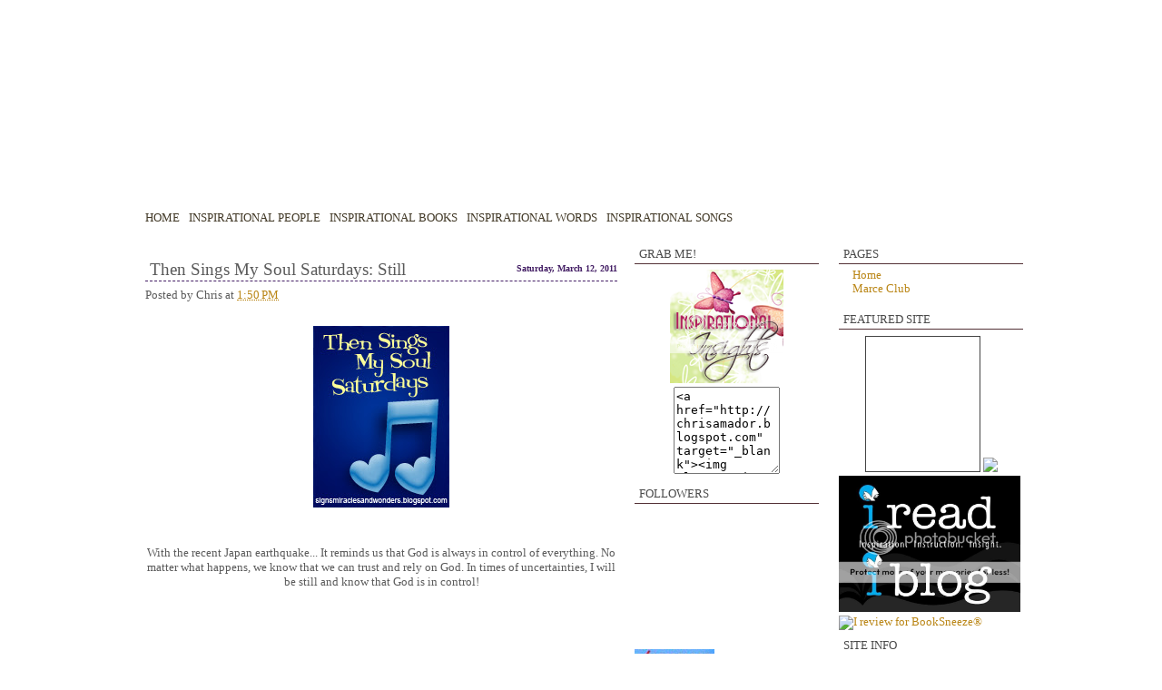

--- FILE ---
content_type: text/html; charset=UTF-8
request_url: https://chrisamador.blogspot.com/2011/03/then-sings-my-soul-saturdays-still.html?showComment=1299928330306
body_size: 12317
content:
<!DOCTYPE html>
<html dir='ltr' xmlns='http://www.w3.org/1999/xhtml' xmlns:b='http://www.google.com/2005/gml/b' xmlns:data='http://www.google.com/2005/gml/data' xmlns:expr='http://www.google.com/2005/gml/expr'>
<head>
<link href='https://www.blogger.com/static/v1/widgets/2944754296-widget_css_bundle.css' rel='stylesheet' type='text/css'/>
<meta content='text/html; charset=UTF-8' http-equiv='Content-Type'/>
<meta content='blogger' name='generator'/>
<link href='https://chrisamador.blogspot.com/favicon.ico' rel='icon' type='image/x-icon'/>
<link href='http://chrisamador.blogspot.com/2011/03/then-sings-my-soul-saturdays-still.html' rel='canonical'/>
<link rel="alternate" type="application/atom+xml" title="Inspirational Insights - Atom" href="https://chrisamador.blogspot.com/feeds/posts/default" />
<link rel="alternate" type="application/rss+xml" title="Inspirational Insights - RSS" href="https://chrisamador.blogspot.com/feeds/posts/default?alt=rss" />
<link rel="service.post" type="application/atom+xml" title="Inspirational Insights - Atom" href="https://www.blogger.com/feeds/1841723140669828698/posts/default" />

<link rel="alternate" type="application/atom+xml" title="Inspirational Insights - Atom" href="https://chrisamador.blogspot.com/feeds/1113872955318123884/comments/default" />
<!--Can't find substitution for tag [blog.ieCssRetrofitLinks]-->
<link href='https://blogger.googleusercontent.com/img/b/R29vZ2xl/AVvXsEgwqkkKA8LFSFtBPy58FZ2c84Y2IJgphO2obrd1uRTwoRFybUC-mO9U6q9Mrs7nMyp1v2V8QTkiZaR6QTxIM8qhxKyQwhRYNzFHzgw7M0GxU7JLEP2uMUykkt-qHV6jipUJnKWm_Ln4M9Y/s200/then_sings_my_soul.jpg' rel='image_src'/>
<meta content='http://chrisamador.blogspot.com/2011/03/then-sings-my-soul-saturdays-still.html' property='og:url'/>
<meta content='Then Sings My Soul Saturdays: Still' property='og:title'/>
<meta content='With the recent Japan earthquake... It reminds us that God is always in control of everything. No matter what happens, we know that we can t...' property='og:description'/>
<meta content='https://blogger.googleusercontent.com/img/b/R29vZ2xl/AVvXsEgwqkkKA8LFSFtBPy58FZ2c84Y2IJgphO2obrd1uRTwoRFybUC-mO9U6q9Mrs7nMyp1v2V8QTkiZaR6QTxIM8qhxKyQwhRYNzFHzgw7M0GxU7JLEP2uMUykkt-qHV6jipUJnKWm_Ln4M9Y/w1200-h630-p-k-no-nu/then_sings_my_soul.jpg' property='og:image'/>
<title>Inspirational Insights: Then Sings My Soul Saturdays: Still</title>
<style id='page-skin-1' type='text/css'><!--
/*
-----------------------------------------------
Designed: Carlota
URL:
----------------------------------------------- */
#navbar-iframe {
height: 0px;
visibility: hidden;
display: none;
}
body {
background:#FAD5E5;
background: url("https://lh3.googleusercontent.com/blogger_img_proxy/AEn0k_vvxS4Bt8tKT8S3BCwd9WiHJCtkeIlX4PmzB8hdvr6zfMTTGIOR9qKvPZoz5Lw5JhmaX-HVZ9TCPo9BDgQ2zwd1M-NRH7aJ2mDor3WdspIqRftYrrnlZiOx2gEG1hA=s0-d");
background-repeat:repeat;
background-attachment: fixed;
margin:0;
padding:0;
font:80% Georgia, "Times New Roman", serif;
text-align: center;
color:#5a5a5a;
font-family: verdana;
}
a:link {
color:#ba8616;
text-decoration:none;
}
a:visited {
color:#ba8616;
text-decoration:none;
}
a:hover {
color:#6e3274;
text-decoration:none;
}
#main .post-body a {
color:#cfa744;
text-decoration:none;
}
#main .post-body a:hover {
color:#6e3274;
}
a img {
border-width:0;
}
/* Header
-----------------------------------------------
*/
#header-wrapper {
background: url("https://lh3.googleusercontent.com/blogger_img_proxy/AEn0k_sLRp9WgNuZmZ2iF39eU5E5bi9J5exTlmRQgxJI7bZ1q1krrnkCiZnqYel0lS0XJtRhvwbglwd10jC37GhTa2ETfPqBWTEyhHABarigx3BkxebDpGPTAcGUwG_KREQ0MHY94a1NCA=s0-d");
width:990px;
height:255px;
margin:0;
padding:0;
text-align:left;
}
#header {
margin:0;
padding:0;
}
#header h1 {
margin:0;
padding:15px 20px 0 20px;
font-size: 170%;
font-weight:bold;
line-height: 1.2em;
letter-spacing:.1em;
font-style:italic;
color:#FFFFFF;
}
#header a:link, #header a:visited {
color:#FFFFFF;
text-decoration:none;
}
#header a:hover {
color:#CCCCCC;
text-decoration:underline;
}
.descriptionwrapper p {
margin:0;
padding:0 20px 0 20px;
line-height: 1.3em;
font-style: italic;
font-weight:bold;
letter-spacing:.1em;
color: #FFFFFF;
}
#top-nav {
position:absolute;
top:228px;
margin:0;
padding-left:10px;
}
#top-nav ul {
padding: 0px;
margin: 0;
color: #423927;
float: left;
width: 100%;
font-weight:normal;
}
#top-nav ul li {
display: inline;
}
#top-nav ul li a {
padding: 0.2em 1em;
color: #423927;
text-decoration: none;
float: left;
padding: 5px 5px 5px 5px;
border-right: 0px SOLID #867A7F;
text-transform: uppercase;
}
#top-nav ul li a:hover {
color: #5a5a5a;
background: #fbf0e5;
}
/* Outer-Wrapper
----------------------------------------------- */
#outer-wrapper {
background: url("https://lh3.googleusercontent.com/blogger_img_proxy/AEn0k_uAOE31FzWe_nKFlggUsBiM7bGRt0NF449ACZOLPPX_iUACDT94GxFglfdga_qkb4TZRw2KsamDk8dVKIxCmSdyAKViRkLsnxdkuh-AQufbKMdDpzpAdPguL0gsQgyAU_bXmpRMMc4=s0-d") repeat;
width:990px;
margin:0 auto;
padding:0;
text-align:left;
}
#main-wrapper {
width: 520px;
float: left;
margin:3px 0px 0 0px;
word-wrap: break-word;
overflow: hidden;
padding: 15px;
}
#sidewrapper-left {
width:203px;
float:right;
margin:2px;
padding:0px 6px 0px 3px;
word-wrap: break-word;
overflow: hidden;
}
#sidewrapper-right {
width:203px;
margin:2px;
padding:0px 15px 0px 0px;
float:right;
word-wrap: break-word;
overflow: hidden;
}
.clear {
height:0px;
margin:0;
padding:0;
clear:both;
}
/* Headings
----------------------------------------------- */
#sidewrapper-left h2, #sidewrapper-right h2 {
color:#4a4a4a;
border-bottom: 1px solid #533136;
margin:.6em 0 .5em;
padding:5px 0px 5px 5px;
font-size:100%;
font-weight:normal;
line-height: .8em;
letter-spacing:.0em;
font-family: verdana;
text-transform: uppercase;
}
/* Posts
-----------------------------------------------
*/
h2.date-header {
margin:.5em 0 0;
float: right;
font-size:80%;
color:#441F65;
padding:-45px;
font-family: century gothic;
}
.post {
margin:.5em 0 1em;
padding-bottom:3.5em;
}
.post h3 {
margin:.5em 0;
padding:0px 0 0px;
font-size:115%;
font-weight:bold;
line-height:1.0em;
background:#;
color:#5a5a5a;
border-bottom: 1px dashed #441F65;
font-family: Trebuchet MS;
}
.post h3 a, .post h3 a:visited, .post h3 strong {
display:block;
font-size:130%;
text-decoration:none;
color:#5a5a5a;
font-weight:normal;
padding: 5px;
}
.post h3 strong, .post h3 a:hover {
color:#8239B9;
text-decoration:none;
}
.post {
margin:0 0 .75em;
padding-bottom:4.5em;
background: url("https://lh3.googleusercontent.com/blogger_img_proxy/AEn0k_ukKvZRJzpTGjIGkugoe0eeJKyi7gAhMdwgdjZGsZiO9JLEoLgz59bP7-T0E7KVFAjxZCTbDLxgC3eQGLhS5SfgCZSFRaDswjd2_hpg8iFbUoM52pYGwXSo6HRA_jDn=s0-d") bottom   center no-repeat;
}
.post-body, .post-body p {
margin:0 0 .75em;
padding:20px 0 0px;
line-height:1.3em;
}
.post-footer {
margin: .75em 0 0px;
color:#777;
letter-spacing:.0em;
font-size:70%
line-height: 1.2em;
font-style: italic;
padding-left:10px;
}
.post-footer p {
padding:0 0 4px;
line-height:1.4em;
font-style: italic;
}
.comment-link {
margin-left:.2em;
padding-left:18px;
font-style: italic;
background: url(https://lh3.googleusercontent.com/blogger_img_proxy/AEn0k_tH6rmrl-skuOBu9Pe-HzMozAwB4d1_qSW54qg0-DzB97XDYPNBDNrZXXsyUmpgyLQtaIMUn6gsuP2ebZIScWZEZB7vQmTBjXEx0LET0hEQ8Z1luPO-s0M3TJIAQCYGE2LoJw=s0-d) no-repeat left center;
}
.post-body img {
margin:5px;
padding:1px;
border:0px solid #009DDF;
}
.post blockquote {
margin:1em 12px;
padding-left:12px;
border-left:4px solid #b09144;
color: #6a6a6a;
}
/* Comments
----------------------------------------------- */
#comments h4 {
margin:1em 0;
font-size:14px;
font-weight: bold;
line-height: 1.4em;
text-transform:uppercase;
letter-spacing:.2em;
color:#333;
}
#comments-block {
margin:1em 0 1.5em;
line-height:1.6em;
}
#comments-block .comment-author {
margin:.5em 0;
}
#comments-block .comment-body {
margin:.25em 0 0;
}
#comments-block .comment-footer {
margin:-.25em 0 2em;
line-height: 1.4em;
text-transform:uppercase;
letter-spacing:.1em;
}
#comments-block .comment-body p {
margin:0 0 .75em;
}
.deleted-comment {
font-style:italic;
color:gray;
}
#blog-pager-newer-link {
float: left;
}
#blog-pager-older-link {
float: right;
}
#blog-pager {
text-align: center;
}
.feed-links {
clear: both;
line-height: 2.5em;
}
/* Sidebar Content
----------------------------------------------- */
#sidewrapper-left, #sidewrapper-right  {
line-height: 1.2em;
}
#sidewrapper-left p, #sidewrapper-right p {
margin:0;
padding:5px 0 0 8px;
}
#sidewrapper-left ul, #sidewrapper-right ul {
list-style:none;
margin:0 0 0;
padding:0 0 8px;
}
#sidewrapper-left li, #sidewrapper-right li {
margin:0;
background: url("https://lh3.googleusercontent.com/blogger_img_proxy/AEn0k_vuERJ8Y5DoUpFhzBr1bBCDDeE8SyK1h28ad4R0xMt_OPgqZ2dmjxUr0Ge1FyX0Zm5g4qFf6-0dNkRmycQqvEVfJl4CMDhycMcu6WUN2NGDqJOmwjSIhUhdy1Aw4Un83b7V=s0-d") no-repeat;
padding: .0em 0px .22em 15px;
line-height:1.0em;
}
#sidewrapper-left .widget, #sidewrapper-right  .widget, .main .widget {
margin:0;
padding:0px;
}
.sidebar section {
margin:0;
padding:0px;
}
.main .Blog {
border-bottom-width: 0;
}
#ArchiveList {
padding-left:-2px;
}
/* Profile
----------------------------------------------- */
.profile-img {
float: left;
margin: 0 5px 5px 0;
padding: 1px;
border: 1px solid #b09144;
}
.profile-data {
margin:0;
letter-spacing:.1em;
font-size:90%;
font-weight: bold;
line-height: 1.4em;
}
.profile-datablock {
margin:.5em 0 .5em .5em;
}
.profile-textblock {
margin: 0.5em;
line-height: 1.6em;
}
.profile-link {
font-size:90%;
letter-spacing: .1em;
margin: 0 0 1em .5em;
}
/* Footer
----------------------------------------------- */
#footer-wrapper {
background: url("https://lh3.googleusercontent.com/blogger_img_proxy/AEn0k_tK7tYXmpw8kGHEmjYS_8NXpViOxZHYbbf7Z78Wix3WCsGsQBTRYQV94EGklyMxizEk0D6ia3N87Yhcbz9CbX-PlzqHYCo-PBQDuCi3DxI-2WXNGIakmyPPWkD9dOfJy77lt2OHnP4=s0-d");
width:990px;
clear:both;
margin:0 auto;
text-align:center;
padding:0px;
height:23px;
}
#footer-wrapper a {
color:#8239B9;
text-decoration:none;
}
#footer {
margin:0 auto;
padding:10px 0px;
clear:both;
line-height: 1.2em;
letter-spacing:.1em;
text-align: center;
color:#8239B9;
}
.credits {
margin:0;
padding:5px 0 0;
font-size:75%;
}
/** Page structure tweaks for layout editor wireframe */
body#layout #header, body#layout #outer-wrapper, body#layout #footer {
width:770px;
margin-left: 0px;
margin-right: 0px;
}
body#layout #main-wrapper {
width:300px;
}

--></style>
<link href='http://www.myweb-blog.com/LayoutDesigns/chris/home-page-yellow.gif' rel='shortcut icon'/>
<link href='http://www.myweb-blog.com/LayoutDesigns/chris/home-page-yellow.gif'/>
<link href='https://www.blogger.com/dyn-css/authorization.css?targetBlogID=1841723140669828698&amp;zx=e79f270c-4609-4430-9df8-bf55df615458' media='none' onload='if(media!=&#39;all&#39;)media=&#39;all&#39;' rel='stylesheet'/><noscript><link href='https://www.blogger.com/dyn-css/authorization.css?targetBlogID=1841723140669828698&amp;zx=e79f270c-4609-4430-9df8-bf55df615458' rel='stylesheet'/></noscript>
<meta name='google-adsense-platform-account' content='ca-host-pub-1556223355139109'/>
<meta name='google-adsense-platform-domain' content='blogspot.com'/>

<!-- data-ad-client=ca-pub-8247319237005065 -->

</head>
<body>
<div class='navbar section' id='navbar'><div class='widget Navbar' data-version='1' id='Navbar1'><script type="text/javascript">
    function setAttributeOnload(object, attribute, val) {
      if(window.addEventListener) {
        window.addEventListener('load',
          function(){ object[attribute] = val; }, false);
      } else {
        window.attachEvent('onload', function(){ object[attribute] = val; });
      }
    }
  </script>
<div id="navbar-iframe-container"></div>
<script type="text/javascript" src="https://apis.google.com/js/platform.js"></script>
<script type="text/javascript">
      gapi.load("gapi.iframes:gapi.iframes.style.bubble", function() {
        if (gapi.iframes && gapi.iframes.getContext) {
          gapi.iframes.getContext().openChild({
              url: 'https://www.blogger.com/navbar/1841723140669828698?po\x3d1113872955318123884\x26origin\x3dhttps://chrisamador.blogspot.com',
              where: document.getElementById("navbar-iframe-container"),
              id: "navbar-iframe"
          });
        }
      });
    </script><script type="text/javascript">
(function() {
var script = document.createElement('script');
script.type = 'text/javascript';
script.src = '//pagead2.googlesyndication.com/pagead/js/google_top_exp.js';
var head = document.getElementsByTagName('head')[0];
if (head) {
head.appendChild(script);
}})();
</script>
</div></div>
<div id='outer-wrapper' style='margin-top:5px;'><div id='wrap2'>
<!-- skip links for text browsers -->
<span id='skiplinks' style='display:none;'>
<a href='#main'>skip to main </a> |
      <a href='#sidebar'>skip to sidebar</a>
</span>
<div id='header-wrapper'>
<div class='header no-items section' id='header'></div>
<div id='top-nav'>
<ul class='nav'>
<li><a href='http://chrisamador.blogspot.com'>Home</a></li>
<li><a href='http://chrisamador.blogspot.com/search/label/inspiration'>Inspirational People</a></li>
<li><a href='http://chrisamador.blogspot.com/search/label/books'>Inspirational Books</a></li>
<li><a href='http://chrisamador.blogspot.com/search/label/Word%20of%20God'>Inspirational Words</a></li>
<li><a href='http://chrisamador.blogspot.com/search/label/songs'>Inspirational Songs</a></li>
</ul>
</div>
</div><!-- end header-wrapper -->
<div id='sidewrapper-left'>
<div class='sidebar-left section' id='sidebar-left'><div class='widget PageList' data-version='1' id='PageList1'>
<h2>Pages</h2>
<div class='widget-content'>
<ul>
<li>
<a href='https://chrisamador.blogspot.com/'>Home</a>
</li>
<li>
<a href='https://chrisamador.blogspot.com/p/marce-club.html'>Marce Club</a>
</li>
</ul>
<div class='clear'></div>
</div>
</div><div class='widget HTML' data-version='1' id='HTML6'>
<h2 class='title'>Featured Site</h2>
<div class='widget-content'>
<center>


<script id="ecard_widget" src="//entrecard.s3.amazonaws.com/widget.js?user_id=48548&amp;type=standard_127" type="text/javascript"></script>

<a href="http://www.titus2atthewell.com" target="_blank"><img class="aligncenter" src="https://lh3.googleusercontent.com/blogger_img_proxy/AEn0k_uDNa43AX3BBq162G4jtuj-7x2RaDCeraDgOprIpU5xGRU_jm84yJDhPtafzB_Ee6QhE4usO4HeAEl5zB4acHOX36eqDQ=s0-d"></a>

</center>
</div>
<div class='clear'></div>
</div><div class='widget HTML' data-version='1' id='HTML2'>
<div class='widget-content'>
<a href="http://omflit.com" target="_blank"><img src="https://lh3.googleusercontent.com/blogger_img_proxy/AEn0k_sKRhtxAD0pDzI6_YkLoI8fqEMAbiYRZ6YwBKBPIkVSoXPwSfQ41jcCewEVhAYNWGyq_DgL7dj4gxc9Is8SERKRLE39FwFwbQfg6soi3GpxeOo8gY8TMOvXL8Z2hKQBlg8=s0-d" width="200" height="150" border="0"></a>

<a href="http://booksneeze.com/reviews/blogger/20942?ref=badge"><img alt="I review for BookSneeze®" src="https://lh3.googleusercontent.com/blogger_img_proxy/AEn0k_sTK0qYe_X9Dw6ie6PJdNY7YfUZ6iGnhHQPVwuQEylHGf9Q_hSC_-yh7q-ReOP83XEYuDYSQZB68-GEFpvUx_RBitHF3TpHP6mHzugs7Szw4XqXUQ4=s0-d" border="0" width="200" height="150"></a>
</div>
<div class='clear'></div>
</div><div class='widget HTML' data-version='1' id='HTML5'>
<h2 class='title'>Site Info</h2>
<div class='widget-content'>
<center><a href="http://www.prchecker.info/" target="_blank">
<img src="https://lh3.googleusercontent.com/blogger_img_proxy/AEn0k_v6Cqn_40U5V3qXcopVW2SXCqMfxZmLm28XvM4CZ_1851vMjMmWZqAxf_QFE7u0pTlb3SzARuxJ_UD02JeeufFkY_TU6CAuR68NXzVgjX1E-PTc1MDDudh_GDvczIP0XiEQ2WJPGPBfc7Y1EGTYOGDyxniIkPvXWVPxSvCgo2alP3MI=s0-d" alt="Free Page Rank Tool" border="0"></a>

</center>
</div>
<div class='clear'></div>
</div></div>
<h2>Credits</h2>
<ul>
<li>Layout Designed by: <a href='http://www.carlotaonline.com'>Carlota</a></li>
<li>Source: <a href='http://www.carlotaonline.com'>Dashing Smiles</a></li>
<li>Powered by: <a href="//www.blogger.com">Blogger</a></li>
</ul>
</div><!-- end sidebar-left -->
<div id='main-wrapper'>
<div class='main section' id='main'><div class='widget Blog' data-version='1' id='Blog1'>
<div class='blog-posts hfeed'>
<!--Can't find substitution for tag [defaultAdStart]-->
<h2 class='date-header'>Saturday, March 12, 2011</h2>
<div class='post hentry'>
<a name='1113872955318123884'></a>
<h3 class='post-title entry-title'>
<a href='https://chrisamador.blogspot.com/2011/03/then-sings-my-soul-saturdays-still.html'>Then Sings My Soul Saturdays: Still</a>
</h3>
<div class='post-header-line-1'><span class='post-author vcard'>
Posted by
<span class='fn'>Chris</span>
</span>
<span class='post-timestamp'>
at
<a class='timestamp-link' href='https://chrisamador.blogspot.com/2011/03/then-sings-my-soul-saturdays-still.html' rel='bookmark' title='permanent link'><abbr class='published' title='2011-03-12T13:50:00+08:00'>1:50&#8239;PM</abbr></a>
</span>
<span class='post-comment-link'>
</span>
</div>
<div class='post-body entry-content'>
<center><a href="http://signsmiraclesandwonders.blogspot.com/2008/03/then-sings-my-soul-saturdays-inaugural.html"><img src="https://blogger.googleusercontent.com/img/b/R29vZ2xl/AVvXsEgwqkkKA8LFSFtBPy58FZ2c84Y2IJgphO2obrd1uRTwoRFybUC-mO9U6q9Mrs7nMyp1v2V8QTkiZaR6QTxIM8qhxKyQwhRYNzFHzgw7M0GxU7JLEP2uMUykkt-qHV6jipUJnKWm_Ln4M9Y/s200/then_sings_my_soul.jpg" /></a></center><br /><br /><div style="text-align: center;">With the recent Japan earthquake... It reminds us that God is always in control of everything. No matter what happens, we know that we can trust and rely on God. In times of uncertainties, I will be still and know that God is in control! </div><div style="text-align: center;"><br /></div><div style="text-align: center;"><br /></div><div><br /></div><div><br /></div><br /><br /><iframe title="YouTube video player" width="480" height="390" src="//www.youtube.com/embed/O6Fw8DgvTQA" frameborder="0" allowfullscreen=""></iframe>
<div style='clear: both;'></div>
</div>
<div class='post-footer'>
<div class='post-footer-line post-footer-line-1'><span class='post-icons'>
<span class='item-control blog-admin pid-240207088'>
<a href='https://www.blogger.com/post-edit.g?blogID=1841723140669828698&postID=1113872955318123884&from=pencil' title='Edit Post'>
<img alt='' class='icon-action' height='18' src='https://resources.blogblog.com/img/icon18_edit_allbkg.gif' width='18'/>
</a>
</span>
</span>
</div>
<div class='post-footer-line post-footer-line-2'><span class='post-labels'>
Labels:
<a href='https://chrisamador.blogspot.com/search/label/songs' rel='tag'>songs</a>
</span>
</div>
<div class='post-footer-line post-footer-line-3'><span class='post-location'>
</span>
</div>
</div>
</div>
<div class='comments' id='comments'>
<a name='comments'></a>
<h4>
5
comments:
        
</h4>
<dl class='avatar-comment-indent' id='comments-block'>
<dt class='comment-author ' id='c962435764428066726'>
<a name='c962435764428066726'></a>
<div class="avatar-image-container vcard"><span dir="ltr"><a href="https://www.blogger.com/profile/03097199454433859440" target="" rel="nofollow" onclick="" class="avatar-hovercard" id="av-962435764428066726-03097199454433859440"><img src="https://resources.blogblog.com/img/blank.gif" width="35" height="35" class="delayLoad" style="display: none;" longdesc="//blogger.googleusercontent.com/img/b/R29vZ2xl/AVvXsEhtx0MIuG9WtG32D_5LgyI80L4EzhIQfgSw-tooIGc78RNW18vvD4gHTkQWSPHhuvtI_W2w_OpE7-3ePYogsiuAfnJTBtcnQf-JCEPX-wTNZu1kJjk6H5NWwqCZAFSnsw/s45-c/K%26S09bw.jpg" alt="" title="Sara G">

<noscript><img src="//blogger.googleusercontent.com/img/b/R29vZ2xl/AVvXsEhtx0MIuG9WtG32D_5LgyI80L4EzhIQfgSw-tooIGc78RNW18vvD4gHTkQWSPHhuvtI_W2w_OpE7-3ePYogsiuAfnJTBtcnQf-JCEPX-wTNZu1kJjk6H5NWwqCZAFSnsw/s45-c/K%26S09bw.jpg" width="35" height="35" class="photo" alt=""></noscript></a></span></div>
<a href='https://www.blogger.com/profile/03097199454433859440'>Sara G</a>
said...
</dt>
<dd class='comment-body'>
<p>What a wonderful song to end my night...Still. Thank you for sharing. May the Lord bless you.</p>
</dd>
<dd class='comment-footer'>
<span class='comment-timestamp'>
<a href='https://chrisamador.blogspot.com/2011/03/then-sings-my-soul-saturdays-still.html?showComment=1299910409365#c962435764428066726' title='comment permalink'>
Saturday, March 12, 2011
</a>
<span class='item-control blog-admin pid-2103839338'>
<a class='comment-delete' href='https://www.blogger.com/comment/delete/1841723140669828698/962435764428066726' title='Delete Comment'>
<img src='https://resources.blogblog.com/img/icon_delete13.gif'/>
</a>
</span>
</span>
</dd>
<dt class='comment-author ' id='c9219229349966092065'>
<a name='c9219229349966092065'></a>
<div class="avatar-image-container vcard"><span dir="ltr"><a href="https://www.blogger.com/profile/12807186235466954426" target="" rel="nofollow" onclick="" class="avatar-hovercard" id="av-9219229349966092065-12807186235466954426"><img src="https://resources.blogblog.com/img/blank.gif" width="35" height="35" class="delayLoad" style="display: none;" longdesc="//blogger.googleusercontent.com/img/b/R29vZ2xl/AVvXsEgQb6yG7pIjm1e_srX5M4qMz39koJy-RoreTpi9Y7wcxNryB_vEqH_JiHe7sSNzkxQaQeEUi1ZDbvB0kk45dmxmRJthE_ggrJLfHZPfwMKzKGOhjgU1aOC3VbXeo_mHVA/s45-c/189063_10151166200736631_1419735561_n.jpg" alt="" title="Casey">

<noscript><img src="//blogger.googleusercontent.com/img/b/R29vZ2xl/AVvXsEgQb6yG7pIjm1e_srX5M4qMz39koJy-RoreTpi9Y7wcxNryB_vEqH_JiHe7sSNzkxQaQeEUi1ZDbvB0kk45dmxmRJthE_ggrJLfHZPfwMKzKGOhjgU1aOC3VbXeo_mHVA/s45-c/189063_10151166200736631_1419735561_n.jpg" width="35" height="35" class="photo" alt=""></noscript></a></span></div>
<a href='https://www.blogger.com/profile/12807186235466954426'>Casey</a>
said...
</dt>
<dd class='comment-body'>
<p>What a wonderful reminder! Thank you</p>
</dd>
<dd class='comment-footer'>
<span class='comment-timestamp'>
<a href='https://chrisamador.blogspot.com/2011/03/then-sings-my-soul-saturdays-still.html?showComment=1299911348177#c9219229349966092065' title='comment permalink'>
Saturday, March 12, 2011
</a>
<span class='item-control blog-admin pid-456526547'>
<a class='comment-delete' href='https://www.blogger.com/comment/delete/1841723140669828698/9219229349966092065' title='Delete Comment'>
<img src='https://resources.blogblog.com/img/icon_delete13.gif'/>
</a>
</span>
</span>
</dd>
<dt class='comment-author ' id='c8086851746174739603'>
<a name='c8086851746174739603'></a>
<div class="avatar-image-container vcard"><span dir="ltr"><a href="https://www.blogger.com/profile/11533317405680450964" target="" rel="nofollow" onclick="" class="avatar-hovercard" id="av-8086851746174739603-11533317405680450964"><img src="https://resources.blogblog.com/img/blank.gif" width="35" height="35" class="delayLoad" style="display: none;" longdesc="//4.bp.blogspot.com/-5Ru55HJHPJ4/Z0nkznYGk8I/AAAAAAADYWc/X9qjEEmJQEo-CRwr78_Lt2pENVeQp0HEQCK4BGAYYCw/s35/PXL_20240420_102838250.jpg" alt="" title="Mary">

<noscript><img src="//4.bp.blogspot.com/-5Ru55HJHPJ4/Z0nkznYGk8I/AAAAAAADYWc/X9qjEEmJQEo-CRwr78_Lt2pENVeQp0HEQCK4BGAYYCw/s35/PXL_20240420_102838250.jpg" width="35" height="35" class="photo" alt=""></noscript></a></span></div>
<a href='https://www.blogger.com/profile/11533317405680450964'>Mary</a>
said...
</dt>
<dd class='comment-body'>
<p>I&#39;ve never heard this song before; it&#39;s really beautiful!</p>
</dd>
<dd class='comment-footer'>
<span class='comment-timestamp'>
<a href='https://chrisamador.blogspot.com/2011/03/then-sings-my-soul-saturdays-still.html?showComment=1299928330306#c8086851746174739603' title='comment permalink'>
Saturday, March 12, 2011
</a>
<span class='item-control blog-admin pid-438662655'>
<a class='comment-delete' href='https://www.blogger.com/comment/delete/1841723140669828698/8086851746174739603' title='Delete Comment'>
<img src='https://resources.blogblog.com/img/icon_delete13.gif'/>
</a>
</span>
</span>
</dd>
<dt class='comment-author ' id='c8872106547701074709'>
<a name='c8872106547701074709'></a>
<div class="avatar-image-container vcard"><span dir="ltr"><a href="https://www.blogger.com/profile/05995714703128732834" target="" rel="nofollow" onclick="" class="avatar-hovercard" id="av-8872106547701074709-05995714703128732834"><img src="https://resources.blogblog.com/img/blank.gif" width="35" height="35" class="delayLoad" style="display: none;" longdesc="//blogger.googleusercontent.com/img/b/R29vZ2xl/AVvXsEg4JsjbfmilU8Pd3pzgtpQuyQYIiuL2FN5yUy3t8-AEeiOEqV7qgV8z2IupscQNkW3Ztuosn5DR5fj1EvnhaowHRhzt5wl7_0AO5XHlkPhE4FbfbM6yo-5GCn7HNIywyqw/s45-c/jan400.jpg" alt="" title="Jan Messali">

<noscript><img src="//blogger.googleusercontent.com/img/b/R29vZ2xl/AVvXsEg4JsjbfmilU8Pd3pzgtpQuyQYIiuL2FN5yUy3t8-AEeiOEqV7qgV8z2IupscQNkW3Ztuosn5DR5fj1EvnhaowHRhzt5wl7_0AO5XHlkPhE4FbfbM6yo-5GCn7HNIywyqw/s45-c/jan400.jpg" width="35" height="35" class="photo" alt=""></noscript></a></span></div>
<a href='https://www.blogger.com/profile/05995714703128732834'>Jan Messali</a>
said...
</dt>
<dd class='comment-body'>
<p>What a great song! Thanks for sharing.</p>
</dd>
<dd class='comment-footer'>
<span class='comment-timestamp'>
<a href='https://chrisamador.blogspot.com/2011/03/then-sings-my-soul-saturdays-still.html?showComment=1299939876151#c8872106547701074709' title='comment permalink'>
Saturday, March 12, 2011
</a>
<span class='item-control blog-admin pid-703297188'>
<a class='comment-delete' href='https://www.blogger.com/comment/delete/1841723140669828698/8872106547701074709' title='Delete Comment'>
<img src='https://resources.blogblog.com/img/icon_delete13.gif'/>
</a>
</span>
</span>
</dd>
<dt class='comment-author ' id='c9055391399065440079'>
<a name='c9055391399065440079'></a>
<div class="avatar-image-container vcard"><span dir="ltr"><a href="https://www.blogger.com/profile/17108516587512383397" target="" rel="nofollow" onclick="" class="avatar-hovercard" id="av-9055391399065440079-17108516587512383397"><img src="https://resources.blogblog.com/img/blank.gif" width="35" height="35" class="delayLoad" style="display: none;" longdesc="//blogger.googleusercontent.com/img/b/R29vZ2xl/AVvXsEjVFnqkPVeZFu82Yil-dakp9uODvj6pUZeoWzGy6Iqla41-P_Gl2QBPozcqz6Y9SGelWbouLoX12Uov7BuG0rS9XFnTAf2eXiEGsT9tAQBfVxwbjQC8bqHQAeTGEUOaXQ/s45-c/Barbara.JPG" alt="" title="Michelle">

<noscript><img src="//blogger.googleusercontent.com/img/b/R29vZ2xl/AVvXsEjVFnqkPVeZFu82Yil-dakp9uODvj6pUZeoWzGy6Iqla41-P_Gl2QBPozcqz6Y9SGelWbouLoX12Uov7BuG0rS9XFnTAf2eXiEGsT9tAQBfVxwbjQC8bqHQAeTGEUOaXQ/s45-c/Barbara.JPG" width="35" height="35" class="photo" alt=""></noscript></a></span></div>
<a href='https://www.blogger.com/profile/17108516587512383397'>Michelle</a>
said...
</dt>
<dd class='comment-body'>
<p>Thanks for sharing.<br /><br />Have a great weekend!</p>
</dd>
<dd class='comment-footer'>
<span class='comment-timestamp'>
<a href='https://chrisamador.blogspot.com/2011/03/then-sings-my-soul-saturdays-still.html?showComment=1299953645414#c9055391399065440079' title='comment permalink'>
Sunday, March 13, 2011
</a>
<span class='item-control blog-admin pid-1417228419'>
<a class='comment-delete' href='https://www.blogger.com/comment/delete/1841723140669828698/9055391399065440079' title='Delete Comment'>
<img src='https://resources.blogblog.com/img/icon_delete13.gif'/>
</a>
</span>
</span>
</dd>
</dl>
<p class='comment-footer'>
<a href='https://www.blogger.com/comment/fullpage/post/1841723140669828698/1113872955318123884' onclick=''>Post a Comment</a>
</p>
<div id='backlinks-container'>
<div id='Blog1_backlinks-container'>
</div>
</div>
</div>
<!--Can't find substitution for tag [defaultAdEnd]-->
<div class='inline-ad'>
<script type="text/javascript"><!--
google_ad_client="pub-8247319237005065";
google_ad_host="pub-1556223355139109";
google_ad_width=250;
google_ad_height=250;
google_ad_format="250x250_as";
google_ad_type="text_image";
google_ad_host_channel="0001";
google_color_border="FFFFFF";
google_color_bg="FFFFFF";
google_color_link="0000FF";
google_color_url="008000";
google_color_text="000000";
//--></script>
<script type="text/javascript" src="//pagead2.googlesyndication.com/pagead/show_ads.js">
</script>
</div>
<!--Can't find substitution for tag [adStart]-->
<!--Can't find substitution for tag [adEnd]-->
</div>
<div class='blog-pager' id='blog-pager'>
<span id='blog-pager-newer-link'>
<a class='blog-pager-newer-link' href='https://chrisamador.blogspot.com/2011/03/you-are-inspirational-gentle-hands.html' id='Blog1_blog-pager-newer-link' title='Newer Post'>Newer Post</a>
</span>
<span id='blog-pager-older-link'>
<a class='blog-pager-older-link' href='https://chrisamador.blogspot.com/2011/03/wfw-deuteronomy-121.html' id='Blog1_blog-pager-older-link' title='Older Post'>Older Post</a>
</span>
<a class='home-link' href='https://chrisamador.blogspot.com/'>Home</a>
</div>
<div class='clear'></div>
<div class='post-feeds'>
<div class='feed-links'>
Subscribe to:
<a class='feed-link' href='https://chrisamador.blogspot.com/feeds/1113872955318123884/comments/default' target='_blank' type='application/atom+xml'>Post Comments (Atom)</a>
</div>
</div>
</div></div>
</div>
<div id='sidewrapper-right'>
<div class='sidebar-right section' id='sidebar-right'><div class='widget HTML' data-version='1' id='HTML1'>
<h2 class='title'>Grab Me!</h2>
<div class='widget-content'>
<center><a href="http://chrisamador.blogspot.com/" target="_blank"><img alt="Inspirational Insights" src="https://lh3.googleusercontent.com/blogger_img_proxy/AEn0k_uRUb_TGkEhNtg5H4BXPSwx4xfDgKPjUtCujG4Hnlnf0n3vgWKIHvbPEQ1q-QhuRQV7PTlgD-WUQPVtjVnbBvFPDf_bR14QW0QOleZoVOH2LvEULt5h5-RZG8uMLmRPdyIw9FKtaNeoPZuGJk-8Nv9C1aTBzpRr9ZWjxg=s0-d"></a>  <div align="center"> <form><textarea rows="6" cols="12"><a href="http://chrisamador.blogspot.com" target="_blank"><img alt="Inspirational Insights" src="http://i471.photobucket.com/albums/rr71/mommyjourney/inspirationalinsights-ECbanner.png" /></a></textarea></form></div>
</center>
</div>
<div class='clear'></div>
</div><div class='widget Followers' data-version='1' id='Followers1'>
<h2 class='title'>Followers</h2>
<div class='widget-content'>
<div id='Followers1-wrapper'>
<div style='margin-right:2px;'>
<div><script type="text/javascript" src="https://apis.google.com/js/platform.js"></script>
<div id="followers-iframe-container"></div>
<script type="text/javascript">
    window.followersIframe = null;
    function followersIframeOpen(url) {
      gapi.load("gapi.iframes", function() {
        if (gapi.iframes && gapi.iframes.getContext) {
          window.followersIframe = gapi.iframes.getContext().openChild({
            url: url,
            where: document.getElementById("followers-iframe-container"),
            messageHandlersFilter: gapi.iframes.CROSS_ORIGIN_IFRAMES_FILTER,
            messageHandlers: {
              '_ready': function(obj) {
                window.followersIframe.getIframeEl().height = obj.height;
              },
              'reset': function() {
                window.followersIframe.close();
                followersIframeOpen("https://www.blogger.com/followers/frame/1841723140669828698?colors\x3dCgt0cmFuc3BhcmVudBILdHJhbnNwYXJlbnQaByMwMDAwMDAiByMwMDAwMDAqByNGRkZGRkYyByMwMDAwMDA6ByMwMDAwMDBCByMwMDAwMDBKByMwMDAwMDBSByNGRkZGRkZaC3RyYW5zcGFyZW50\x26pageSize\x3d21\x26hl\x3den\x26origin\x3dhttps://chrisamador.blogspot.com");
              },
              'open': function(url) {
                window.followersIframe.close();
                followersIframeOpen(url);
              }
            }
          });
        }
      });
    }
    followersIframeOpen("https://www.blogger.com/followers/frame/1841723140669828698?colors\x3dCgt0cmFuc3BhcmVudBILdHJhbnNwYXJlbnQaByMwMDAwMDAiByMwMDAwMDAqByNGRkZGRkYyByMwMDAwMDA6ByMwMDAwMDBCByMwMDAwMDBKByMwMDAwMDBSByNGRkZGRkZaC3RyYW5zcGFyZW50\x26pageSize\x3d21\x26hl\x3den\x26origin\x3dhttps://chrisamador.blogspot.com");
  </script></div>
</div>
</div>
<div class='clear'></div>
</div>
</div><div class='widget Image' data-version='1' id='Image1'>
<div class='widget-content'>
<a href='http://chrisamador.blogspot.com/2009/12/disclosure-policy.html'>
<img alt='' height='31' id='Image1_img' src='https://blogger.googleusercontent.com/img/b/R29vZ2xl/AVvXsEivlQIZEYJpSpmlaJKETjV7ztvfw5MAoE4OEG4tPQt8wFqznRwxFhmygA_l8VMkQ5GzxSP0dQRZltanx9V513o9lf6n6pQauC6QC2W7XOVnncP7aLI99iAS2_ffE6XZB7g3ZboTOzhFy2Q/s188/badge-small.jpg' width='88'/>
</a>
<br/>
</div>
<div class='clear'></div>
</div><div class='widget BlogArchive' data-version='1' id='BlogArchive1'>
<h2>Blog Archive</h2>
<div class='widget-content'>
<div id='ArchiveList'>
<div id='BlogArchive1_ArchiveList'>
<ul class='hierarchy'>
<li class='archivedate collapsed'>
<a class='toggle' href='javascript:void(0)'>
<span class='zippy'>

        &#9658;&#160;
      
</span>
</a>
<a class='post-count-link' href='https://chrisamador.blogspot.com/2012/'>
2012
</a>
<span class='post-count' dir='ltr'>(31)</span>
<ul class='hierarchy'>
<li class='archivedate collapsed'>
<a class='toggle' href='javascript:void(0)'>
<span class='zippy'>

        &#9658;&#160;
      
</span>
</a>
<a class='post-count-link' href='https://chrisamador.blogspot.com/2012/09/'>
September
</a>
<span class='post-count' dir='ltr'>(1)</span>
</li>
</ul>
<ul class='hierarchy'>
<li class='archivedate collapsed'>
<a class='toggle' href='javascript:void(0)'>
<span class='zippy'>

        &#9658;&#160;
      
</span>
</a>
<a class='post-count-link' href='https://chrisamador.blogspot.com/2012/07/'>
July
</a>
<span class='post-count' dir='ltr'>(2)</span>
</li>
</ul>
<ul class='hierarchy'>
<li class='archivedate collapsed'>
<a class='toggle' href='javascript:void(0)'>
<span class='zippy'>

        &#9658;&#160;
      
</span>
</a>
<a class='post-count-link' href='https://chrisamador.blogspot.com/2012/06/'>
June
</a>
<span class='post-count' dir='ltr'>(4)</span>
</li>
</ul>
<ul class='hierarchy'>
<li class='archivedate collapsed'>
<a class='toggle' href='javascript:void(0)'>
<span class='zippy'>

        &#9658;&#160;
      
</span>
</a>
<a class='post-count-link' href='https://chrisamador.blogspot.com/2012/05/'>
May
</a>
<span class='post-count' dir='ltr'>(2)</span>
</li>
</ul>
<ul class='hierarchy'>
<li class='archivedate collapsed'>
<a class='toggle' href='javascript:void(0)'>
<span class='zippy'>

        &#9658;&#160;
      
</span>
</a>
<a class='post-count-link' href='https://chrisamador.blogspot.com/2012/04/'>
April
</a>
<span class='post-count' dir='ltr'>(7)</span>
</li>
</ul>
<ul class='hierarchy'>
<li class='archivedate collapsed'>
<a class='toggle' href='javascript:void(0)'>
<span class='zippy'>

        &#9658;&#160;
      
</span>
</a>
<a class='post-count-link' href='https://chrisamador.blogspot.com/2012/03/'>
March
</a>
<span class='post-count' dir='ltr'>(6)</span>
</li>
</ul>
<ul class='hierarchy'>
<li class='archivedate collapsed'>
<a class='toggle' href='javascript:void(0)'>
<span class='zippy'>

        &#9658;&#160;
      
</span>
</a>
<a class='post-count-link' href='https://chrisamador.blogspot.com/2012/02/'>
February
</a>
<span class='post-count' dir='ltr'>(4)</span>
</li>
</ul>
<ul class='hierarchy'>
<li class='archivedate collapsed'>
<a class='toggle' href='javascript:void(0)'>
<span class='zippy'>

        &#9658;&#160;
      
</span>
</a>
<a class='post-count-link' href='https://chrisamador.blogspot.com/2012/01/'>
January
</a>
<span class='post-count' dir='ltr'>(5)</span>
</li>
</ul>
</li>
</ul>
<ul class='hierarchy'>
<li class='archivedate expanded'>
<a class='toggle' href='javascript:void(0)'>
<span class='zippy toggle-open'>

        &#9660;&#160;
      
</span>
</a>
<a class='post-count-link' href='https://chrisamador.blogspot.com/2011/'>
2011
</a>
<span class='post-count' dir='ltr'>(127)</span>
<ul class='hierarchy'>
<li class='archivedate collapsed'>
<a class='toggle' href='javascript:void(0)'>
<span class='zippy'>

        &#9658;&#160;
      
</span>
</a>
<a class='post-count-link' href='https://chrisamador.blogspot.com/2011/12/'>
December
</a>
<span class='post-count' dir='ltr'>(2)</span>
</li>
</ul>
<ul class='hierarchy'>
<li class='archivedate collapsed'>
<a class='toggle' href='javascript:void(0)'>
<span class='zippy'>

        &#9658;&#160;
      
</span>
</a>
<a class='post-count-link' href='https://chrisamador.blogspot.com/2011/11/'>
November
</a>
<span class='post-count' dir='ltr'>(2)</span>
</li>
</ul>
<ul class='hierarchy'>
<li class='archivedate collapsed'>
<a class='toggle' href='javascript:void(0)'>
<span class='zippy'>

        &#9658;&#160;
      
</span>
</a>
<a class='post-count-link' href='https://chrisamador.blogspot.com/2011/10/'>
October
</a>
<span class='post-count' dir='ltr'>(6)</span>
</li>
</ul>
<ul class='hierarchy'>
<li class='archivedate collapsed'>
<a class='toggle' href='javascript:void(0)'>
<span class='zippy'>

        &#9658;&#160;
      
</span>
</a>
<a class='post-count-link' href='https://chrisamador.blogspot.com/2011/09/'>
September
</a>
<span class='post-count' dir='ltr'>(16)</span>
</li>
</ul>
<ul class='hierarchy'>
<li class='archivedate collapsed'>
<a class='toggle' href='javascript:void(0)'>
<span class='zippy'>

        &#9658;&#160;
      
</span>
</a>
<a class='post-count-link' href='https://chrisamador.blogspot.com/2011/08/'>
August
</a>
<span class='post-count' dir='ltr'>(7)</span>
</li>
</ul>
<ul class='hierarchy'>
<li class='archivedate collapsed'>
<a class='toggle' href='javascript:void(0)'>
<span class='zippy'>

        &#9658;&#160;
      
</span>
</a>
<a class='post-count-link' href='https://chrisamador.blogspot.com/2011/07/'>
July
</a>
<span class='post-count' dir='ltr'>(9)</span>
</li>
</ul>
<ul class='hierarchy'>
<li class='archivedate collapsed'>
<a class='toggle' href='javascript:void(0)'>
<span class='zippy'>

        &#9658;&#160;
      
</span>
</a>
<a class='post-count-link' href='https://chrisamador.blogspot.com/2011/06/'>
June
</a>
<span class='post-count' dir='ltr'>(14)</span>
</li>
</ul>
<ul class='hierarchy'>
<li class='archivedate collapsed'>
<a class='toggle' href='javascript:void(0)'>
<span class='zippy'>

        &#9658;&#160;
      
</span>
</a>
<a class='post-count-link' href='https://chrisamador.blogspot.com/2011/05/'>
May
</a>
<span class='post-count' dir='ltr'>(10)</span>
</li>
</ul>
<ul class='hierarchy'>
<li class='archivedate collapsed'>
<a class='toggle' href='javascript:void(0)'>
<span class='zippy'>

        &#9658;&#160;
      
</span>
</a>
<a class='post-count-link' href='https://chrisamador.blogspot.com/2011/04/'>
April
</a>
<span class='post-count' dir='ltr'>(12)</span>
</li>
</ul>
<ul class='hierarchy'>
<li class='archivedate expanded'>
<a class='toggle' href='javascript:void(0)'>
<span class='zippy toggle-open'>

        &#9660;&#160;
      
</span>
</a>
<a class='post-count-link' href='https://chrisamador.blogspot.com/2011/03/'>
March
</a>
<span class='post-count' dir='ltr'>(12)</span>
<ul class='posts'>
<li><a href='https://chrisamador.blogspot.com/2011/03/home-loans.html'>Home Loans</a></li>
<li><a href='https://chrisamador.blogspot.com/2011/03/wfw-joshua-18.html'>WFW - Joshua 1:8</a></li>
<li><a href='https://chrisamador.blogspot.com/2011/03/then-sings-my-soul-saturdays-amazing.html'>Then Sings My Soul Saturdays: Amazing Grace (My Ch...</a></li>
<li><a href='https://chrisamador.blogspot.com/2011/03/then-sings-my-soul-saturdays-with-all-i.html'>Then Sings My Soul Saturdays: With All I Am</a></li>
<li><a href='https://chrisamador.blogspot.com/2011/03/wfw-psalm-1211-2.html'>WFW - Psalm 121:1-2</a></li>
<li><a href='https://chrisamador.blogspot.com/2011/03/you-are-inspirational-gentle-hands.html'>You Are Inspirational, Gentle Hands</a></li>
<li><a href='https://chrisamador.blogspot.com/2011/03/then-sings-my-soul-saturdays-still.html'>Then Sings My Soul Saturdays: Still</a></li>
<li><a href='https://chrisamador.blogspot.com/2011/03/wfw-deuteronomy-121.html'>WFW - Deuteronomy 1:21</a></li>
<li><a href='https://chrisamador.blogspot.com/2011/03/then-sings-my-soul-saturdays-trust-his.html'>Then Sings My Soul Saturdays: Trust His Heart</a></li>
<li><a href='https://chrisamador.blogspot.com/2011/03/our-first-year-homeschooling.html'>Our First Year Homeschooling</a></li>
<li><a href='https://chrisamador.blogspot.com/2011/03/wfw-deuteronomy-328.html'>WFW - Deuteronomy 3:28</a></li>
<li><a href='https://chrisamador.blogspot.com/2011/03/introducing-mommy-talks.html'>Introducing Mommy Talks</a></li>
</ul>
</li>
</ul>
<ul class='hierarchy'>
<li class='archivedate collapsed'>
<a class='toggle' href='javascript:void(0)'>
<span class='zippy'>

        &#9658;&#160;
      
</span>
</a>
<a class='post-count-link' href='https://chrisamador.blogspot.com/2011/02/'>
February
</a>
<span class='post-count' dir='ltr'>(18)</span>
</li>
</ul>
<ul class='hierarchy'>
<li class='archivedate collapsed'>
<a class='toggle' href='javascript:void(0)'>
<span class='zippy'>

        &#9658;&#160;
      
</span>
</a>
<a class='post-count-link' href='https://chrisamador.blogspot.com/2011/01/'>
January
</a>
<span class='post-count' dir='ltr'>(19)</span>
</li>
</ul>
</li>
</ul>
<ul class='hierarchy'>
<li class='archivedate collapsed'>
<a class='toggle' href='javascript:void(0)'>
<span class='zippy'>

        &#9658;&#160;
      
</span>
</a>
<a class='post-count-link' href='https://chrisamador.blogspot.com/2010/'>
2010
</a>
<span class='post-count' dir='ltr'>(257)</span>
<ul class='hierarchy'>
<li class='archivedate collapsed'>
<a class='toggle' href='javascript:void(0)'>
<span class='zippy'>

        &#9658;&#160;
      
</span>
</a>
<a class='post-count-link' href='https://chrisamador.blogspot.com/2010/12/'>
December
</a>
<span class='post-count' dir='ltr'>(13)</span>
</li>
</ul>
<ul class='hierarchy'>
<li class='archivedate collapsed'>
<a class='toggle' href='javascript:void(0)'>
<span class='zippy'>

        &#9658;&#160;
      
</span>
</a>
<a class='post-count-link' href='https://chrisamador.blogspot.com/2010/11/'>
November
</a>
<span class='post-count' dir='ltr'>(21)</span>
</li>
</ul>
<ul class='hierarchy'>
<li class='archivedate collapsed'>
<a class='toggle' href='javascript:void(0)'>
<span class='zippy'>

        &#9658;&#160;
      
</span>
</a>
<a class='post-count-link' href='https://chrisamador.blogspot.com/2010/10/'>
October
</a>
<span class='post-count' dir='ltr'>(15)</span>
</li>
</ul>
<ul class='hierarchy'>
<li class='archivedate collapsed'>
<a class='toggle' href='javascript:void(0)'>
<span class='zippy'>

        &#9658;&#160;
      
</span>
</a>
<a class='post-count-link' href='https://chrisamador.blogspot.com/2010/09/'>
September
</a>
<span class='post-count' dir='ltr'>(12)</span>
</li>
</ul>
<ul class='hierarchy'>
<li class='archivedate collapsed'>
<a class='toggle' href='javascript:void(0)'>
<span class='zippy'>

        &#9658;&#160;
      
</span>
</a>
<a class='post-count-link' href='https://chrisamador.blogspot.com/2010/08/'>
August
</a>
<span class='post-count' dir='ltr'>(18)</span>
</li>
</ul>
<ul class='hierarchy'>
<li class='archivedate collapsed'>
<a class='toggle' href='javascript:void(0)'>
<span class='zippy'>

        &#9658;&#160;
      
</span>
</a>
<a class='post-count-link' href='https://chrisamador.blogspot.com/2010/07/'>
July
</a>
<span class='post-count' dir='ltr'>(19)</span>
</li>
</ul>
<ul class='hierarchy'>
<li class='archivedate collapsed'>
<a class='toggle' href='javascript:void(0)'>
<span class='zippy'>

        &#9658;&#160;
      
</span>
</a>
<a class='post-count-link' href='https://chrisamador.blogspot.com/2010/06/'>
June
</a>
<span class='post-count' dir='ltr'>(27)</span>
</li>
</ul>
<ul class='hierarchy'>
<li class='archivedate collapsed'>
<a class='toggle' href='javascript:void(0)'>
<span class='zippy'>

        &#9658;&#160;
      
</span>
</a>
<a class='post-count-link' href='https://chrisamador.blogspot.com/2010/05/'>
May
</a>
<span class='post-count' dir='ltr'>(25)</span>
</li>
</ul>
<ul class='hierarchy'>
<li class='archivedate collapsed'>
<a class='toggle' href='javascript:void(0)'>
<span class='zippy'>

        &#9658;&#160;
      
</span>
</a>
<a class='post-count-link' href='https://chrisamador.blogspot.com/2010/04/'>
April
</a>
<span class='post-count' dir='ltr'>(25)</span>
</li>
</ul>
<ul class='hierarchy'>
<li class='archivedate collapsed'>
<a class='toggle' href='javascript:void(0)'>
<span class='zippy'>

        &#9658;&#160;
      
</span>
</a>
<a class='post-count-link' href='https://chrisamador.blogspot.com/2010/03/'>
March
</a>
<span class='post-count' dir='ltr'>(26)</span>
</li>
</ul>
<ul class='hierarchy'>
<li class='archivedate collapsed'>
<a class='toggle' href='javascript:void(0)'>
<span class='zippy'>

        &#9658;&#160;
      
</span>
</a>
<a class='post-count-link' href='https://chrisamador.blogspot.com/2010/02/'>
February
</a>
<span class='post-count' dir='ltr'>(31)</span>
</li>
</ul>
<ul class='hierarchy'>
<li class='archivedate collapsed'>
<a class='toggle' href='javascript:void(0)'>
<span class='zippy'>

        &#9658;&#160;
      
</span>
</a>
<a class='post-count-link' href='https://chrisamador.blogspot.com/2010/01/'>
January
</a>
<span class='post-count' dir='ltr'>(25)</span>
</li>
</ul>
</li>
</ul>
<ul class='hierarchy'>
<li class='archivedate collapsed'>
<a class='toggle' href='javascript:void(0)'>
<span class='zippy'>

        &#9658;&#160;
      
</span>
</a>
<a class='post-count-link' href='https://chrisamador.blogspot.com/2009/'>
2009
</a>
<span class='post-count' dir='ltr'>(236)</span>
<ul class='hierarchy'>
<li class='archivedate collapsed'>
<a class='toggle' href='javascript:void(0)'>
<span class='zippy'>

        &#9658;&#160;
      
</span>
</a>
<a class='post-count-link' href='https://chrisamador.blogspot.com/2009/12/'>
December
</a>
<span class='post-count' dir='ltr'>(26)</span>
</li>
</ul>
<ul class='hierarchy'>
<li class='archivedate collapsed'>
<a class='toggle' href='javascript:void(0)'>
<span class='zippy'>

        &#9658;&#160;
      
</span>
</a>
<a class='post-count-link' href='https://chrisamador.blogspot.com/2009/11/'>
November
</a>
<span class='post-count' dir='ltr'>(32)</span>
</li>
</ul>
<ul class='hierarchy'>
<li class='archivedate collapsed'>
<a class='toggle' href='javascript:void(0)'>
<span class='zippy'>

        &#9658;&#160;
      
</span>
</a>
<a class='post-count-link' href='https://chrisamador.blogspot.com/2009/10/'>
October
</a>
<span class='post-count' dir='ltr'>(27)</span>
</li>
</ul>
<ul class='hierarchy'>
<li class='archivedate collapsed'>
<a class='toggle' href='javascript:void(0)'>
<span class='zippy'>

        &#9658;&#160;
      
</span>
</a>
<a class='post-count-link' href='https://chrisamador.blogspot.com/2009/09/'>
September
</a>
<span class='post-count' dir='ltr'>(33)</span>
</li>
</ul>
<ul class='hierarchy'>
<li class='archivedate collapsed'>
<a class='toggle' href='javascript:void(0)'>
<span class='zippy'>

        &#9658;&#160;
      
</span>
</a>
<a class='post-count-link' href='https://chrisamador.blogspot.com/2009/08/'>
August
</a>
<span class='post-count' dir='ltr'>(33)</span>
</li>
</ul>
<ul class='hierarchy'>
<li class='archivedate collapsed'>
<a class='toggle' href='javascript:void(0)'>
<span class='zippy'>

        &#9658;&#160;
      
</span>
</a>
<a class='post-count-link' href='https://chrisamador.blogspot.com/2009/07/'>
July
</a>
<span class='post-count' dir='ltr'>(41)</span>
</li>
</ul>
<ul class='hierarchy'>
<li class='archivedate collapsed'>
<a class='toggle' href='javascript:void(0)'>
<span class='zippy'>

        &#9658;&#160;
      
</span>
</a>
<a class='post-count-link' href='https://chrisamador.blogspot.com/2009/06/'>
June
</a>
<span class='post-count' dir='ltr'>(34)</span>
</li>
</ul>
<ul class='hierarchy'>
<li class='archivedate collapsed'>
<a class='toggle' href='javascript:void(0)'>
<span class='zippy'>

        &#9658;&#160;
      
</span>
</a>
<a class='post-count-link' href='https://chrisamador.blogspot.com/2009/05/'>
May
</a>
<span class='post-count' dir='ltr'>(10)</span>
</li>
</ul>
</li>
</ul>
</div>
</div>
<div class='clear'></div>
</div>
</div></div>
</div><!-- end sidebar-right -->
<!-- spacer for skins that want sidebar and main to be the same height-->
<div class='clear'>&#160;</div>
<br/>
<!-- clear fix do not remove -->
</div></div>
<!-- end outer-wrapper -->
<div id='footer-wrapper'>
<div class='footer no-items section' id='footer'></div>
<div class='credits'>
Layout Designed by: my Web-Blog dot Com |
Maintained by: <a href='http://chrisamador.blogspot.com'>Chris</a> | <b>All Rights Reserved. | <a href='http://chrisamador.blogspot.com'>HOME</a></b></div>
<div class='credits'>
</div><!-- end credits -->
</div><!-- end footer-wrapper -->
<br/>

<script type="text/javascript" src="https://www.blogger.com/static/v1/widgets/2028843038-widgets.js"></script>
<script type='text/javascript'>
window['__wavt'] = 'AOuZoY4pgijBP_pquXOGolAHGWT8NrURQw:1768887607234';_WidgetManager._Init('//www.blogger.com/rearrange?blogID\x3d1841723140669828698','//chrisamador.blogspot.com/2011/03/then-sings-my-soul-saturdays-still.html','1841723140669828698');
_WidgetManager._SetDataContext([{'name': 'blog', 'data': {'blogId': '1841723140669828698', 'title': 'Inspirational Insights', 'url': 'https://chrisamador.blogspot.com/2011/03/then-sings-my-soul-saturdays-still.html', 'canonicalUrl': 'http://chrisamador.blogspot.com/2011/03/then-sings-my-soul-saturdays-still.html', 'homepageUrl': 'https://chrisamador.blogspot.com/', 'searchUrl': 'https://chrisamador.blogspot.com/search', 'canonicalHomepageUrl': 'http://chrisamador.blogspot.com/', 'blogspotFaviconUrl': 'https://chrisamador.blogspot.com/favicon.ico', 'bloggerUrl': 'https://www.blogger.com', 'hasCustomDomain': false, 'httpsEnabled': true, 'enabledCommentProfileImages': true, 'gPlusViewType': 'FILTERED_POSTMOD', 'adultContent': false, 'analyticsAccountNumber': '', 'encoding': 'UTF-8', 'locale': 'en', 'localeUnderscoreDelimited': 'en', 'languageDirection': 'ltr', 'isPrivate': false, 'isMobile': false, 'isMobileRequest': false, 'mobileClass': '', 'isPrivateBlog': false, 'isDynamicViewsAvailable': true, 'feedLinks': '\x3clink rel\x3d\x22alternate\x22 type\x3d\x22application/atom+xml\x22 title\x3d\x22Inspirational Insights - Atom\x22 href\x3d\x22https://chrisamador.blogspot.com/feeds/posts/default\x22 /\x3e\n\x3clink rel\x3d\x22alternate\x22 type\x3d\x22application/rss+xml\x22 title\x3d\x22Inspirational Insights - RSS\x22 href\x3d\x22https://chrisamador.blogspot.com/feeds/posts/default?alt\x3drss\x22 /\x3e\n\x3clink rel\x3d\x22service.post\x22 type\x3d\x22application/atom+xml\x22 title\x3d\x22Inspirational Insights - Atom\x22 href\x3d\x22https://www.blogger.com/feeds/1841723140669828698/posts/default\x22 /\x3e\n\n\x3clink rel\x3d\x22alternate\x22 type\x3d\x22application/atom+xml\x22 title\x3d\x22Inspirational Insights - Atom\x22 href\x3d\x22https://chrisamador.blogspot.com/feeds/1113872955318123884/comments/default\x22 /\x3e\n', 'meTag': '', 'adsenseClientId': 'ca-pub-8247319237005065', 'adsenseHostId': 'ca-host-pub-1556223355139109', 'adsenseHasAds': true, 'adsenseAutoAds': false, 'boqCommentIframeForm': true, 'loginRedirectParam': '', 'view': '', 'dynamicViewsCommentsSrc': '//www.blogblog.com/dynamicviews/4224c15c4e7c9321/js/comments.js', 'dynamicViewsScriptSrc': '//www.blogblog.com/dynamicviews/6e0d22adcfa5abea', 'plusOneApiSrc': 'https://apis.google.com/js/platform.js', 'disableGComments': true, 'interstitialAccepted': false, 'sharing': {'platforms': [{'name': 'Get link', 'key': 'link', 'shareMessage': 'Get link', 'target': ''}, {'name': 'Facebook', 'key': 'facebook', 'shareMessage': 'Share to Facebook', 'target': 'facebook'}, {'name': 'BlogThis!', 'key': 'blogThis', 'shareMessage': 'BlogThis!', 'target': 'blog'}, {'name': 'X', 'key': 'twitter', 'shareMessage': 'Share to X', 'target': 'twitter'}, {'name': 'Pinterest', 'key': 'pinterest', 'shareMessage': 'Share to Pinterest', 'target': 'pinterest'}, {'name': 'Email', 'key': 'email', 'shareMessage': 'Email', 'target': 'email'}], 'disableGooglePlus': true, 'googlePlusShareButtonWidth': 0, 'googlePlusBootstrap': '\x3cscript type\x3d\x22text/javascript\x22\x3ewindow.___gcfg \x3d {\x27lang\x27: \x27en\x27};\x3c/script\x3e'}, 'hasCustomJumpLinkMessage': false, 'jumpLinkMessage': 'Read more', 'pageType': 'item', 'postId': '1113872955318123884', 'postImageThumbnailUrl': 'https://blogger.googleusercontent.com/img/b/R29vZ2xl/AVvXsEgwqkkKA8LFSFtBPy58FZ2c84Y2IJgphO2obrd1uRTwoRFybUC-mO9U6q9Mrs7nMyp1v2V8QTkiZaR6QTxIM8qhxKyQwhRYNzFHzgw7M0GxU7JLEP2uMUykkt-qHV6jipUJnKWm_Ln4M9Y/s72-c/then_sings_my_soul.jpg', 'postImageUrl': 'https://blogger.googleusercontent.com/img/b/R29vZ2xl/AVvXsEgwqkkKA8LFSFtBPy58FZ2c84Y2IJgphO2obrd1uRTwoRFybUC-mO9U6q9Mrs7nMyp1v2V8QTkiZaR6QTxIM8qhxKyQwhRYNzFHzgw7M0GxU7JLEP2uMUykkt-qHV6jipUJnKWm_Ln4M9Y/s200/then_sings_my_soul.jpg', 'pageName': 'Then Sings My Soul Saturdays: Still', 'pageTitle': 'Inspirational Insights: Then Sings My Soul Saturdays: Still'}}, {'name': 'features', 'data': {}}, {'name': 'messages', 'data': {'edit': 'Edit', 'linkCopiedToClipboard': 'Link copied to clipboard!', 'ok': 'Ok', 'postLink': 'Post Link'}}, {'name': 'template', 'data': {'name': 'custom', 'localizedName': 'Custom', 'isResponsive': false, 'isAlternateRendering': false, 'isCustom': true}}, {'name': 'view', 'data': {'classic': {'name': 'classic', 'url': '?view\x3dclassic'}, 'flipcard': {'name': 'flipcard', 'url': '?view\x3dflipcard'}, 'magazine': {'name': 'magazine', 'url': '?view\x3dmagazine'}, 'mosaic': {'name': 'mosaic', 'url': '?view\x3dmosaic'}, 'sidebar': {'name': 'sidebar', 'url': '?view\x3dsidebar'}, 'snapshot': {'name': 'snapshot', 'url': '?view\x3dsnapshot'}, 'timeslide': {'name': 'timeslide', 'url': '?view\x3dtimeslide'}, 'isMobile': false, 'title': 'Then Sings My Soul Saturdays: Still', 'description': 'With the recent Japan earthquake... It reminds us that God is always in control of everything. No matter what happens, we know that we can t...', 'featuredImage': 'https://blogger.googleusercontent.com/img/b/R29vZ2xl/AVvXsEgwqkkKA8LFSFtBPy58FZ2c84Y2IJgphO2obrd1uRTwoRFybUC-mO9U6q9Mrs7nMyp1v2V8QTkiZaR6QTxIM8qhxKyQwhRYNzFHzgw7M0GxU7JLEP2uMUykkt-qHV6jipUJnKWm_Ln4M9Y/s200/then_sings_my_soul.jpg', 'url': 'https://chrisamador.blogspot.com/2011/03/then-sings-my-soul-saturdays-still.html', 'type': 'item', 'isSingleItem': true, 'isMultipleItems': false, 'isError': false, 'isPage': false, 'isPost': true, 'isHomepage': false, 'isArchive': false, 'isLabelSearch': false, 'postId': 1113872955318123884}}]);
_WidgetManager._RegisterWidget('_NavbarView', new _WidgetInfo('Navbar1', 'navbar', document.getElementById('Navbar1'), {}, 'displayModeFull'));
_WidgetManager._RegisterWidget('_PageListView', new _WidgetInfo('PageList1', 'sidebar-left', document.getElementById('PageList1'), {'title': 'Pages', 'links': [{'isCurrentPage': false, 'href': 'https://chrisamador.blogspot.com/', 'title': 'Home'}, {'isCurrentPage': false, 'href': 'https://chrisamador.blogspot.com/p/marce-club.html', 'id': '1550567100304840234', 'title': 'Marce Club'}], 'mobile': false, 'showPlaceholder': true, 'hasCurrentPage': false}, 'displayModeFull'));
_WidgetManager._RegisterWidget('_HTMLView', new _WidgetInfo('HTML6', 'sidebar-left', document.getElementById('HTML6'), {}, 'displayModeFull'));
_WidgetManager._RegisterWidget('_HTMLView', new _WidgetInfo('HTML2', 'sidebar-left', document.getElementById('HTML2'), {}, 'displayModeFull'));
_WidgetManager._RegisterWidget('_HTMLView', new _WidgetInfo('HTML5', 'sidebar-left', document.getElementById('HTML5'), {}, 'displayModeFull'));
_WidgetManager._RegisterWidget('_BlogView', new _WidgetInfo('Blog1', 'main', document.getElementById('Blog1'), {'cmtInteractionsEnabled': false, 'lightboxEnabled': true, 'lightboxModuleUrl': 'https://www.blogger.com/static/v1/jsbin/4049919853-lbx.js', 'lightboxCssUrl': 'https://www.blogger.com/static/v1/v-css/828616780-lightbox_bundle.css'}, 'displayModeFull'));
_WidgetManager._RegisterWidget('_HTMLView', new _WidgetInfo('HTML1', 'sidebar-right', document.getElementById('HTML1'), {}, 'displayModeFull'));
_WidgetManager._RegisterWidget('_FollowersView', new _WidgetInfo('Followers1', 'sidebar-right', document.getElementById('Followers1'), {}, 'displayModeFull'));
_WidgetManager._RegisterWidget('_ImageView', new _WidgetInfo('Image1', 'sidebar-right', document.getElementById('Image1'), {'resize': false}, 'displayModeFull'));
_WidgetManager._RegisterWidget('_BlogArchiveView', new _WidgetInfo('BlogArchive1', 'sidebar-right', document.getElementById('BlogArchive1'), {'languageDirection': 'ltr', 'loadingMessage': 'Loading\x26hellip;'}, 'displayModeFull'));
</script>
</body>
</html>

--- FILE ---
content_type: text/html; charset=utf-8
request_url: https://www.google.com/recaptcha/api2/aframe
body_size: 265
content:
<!DOCTYPE HTML><html><head><meta http-equiv="content-type" content="text/html; charset=UTF-8"></head><body><script nonce="Qh6asOnej82YmOCLKCg5tQ">/** Anti-fraud and anti-abuse applications only. See google.com/recaptcha */ try{var clients={'sodar':'https://pagead2.googlesyndication.com/pagead/sodar?'};window.addEventListener("message",function(a){try{if(a.source===window.parent){var b=JSON.parse(a.data);var c=clients[b['id']];if(c){var d=document.createElement('img');d.src=c+b['params']+'&rc='+(localStorage.getItem("rc::a")?sessionStorage.getItem("rc::b"):"");window.document.body.appendChild(d);sessionStorage.setItem("rc::e",parseInt(sessionStorage.getItem("rc::e")||0)+1);localStorage.setItem("rc::h",'1768887610298');}}}catch(b){}});window.parent.postMessage("_grecaptcha_ready", "*");}catch(b){}</script></body></html>